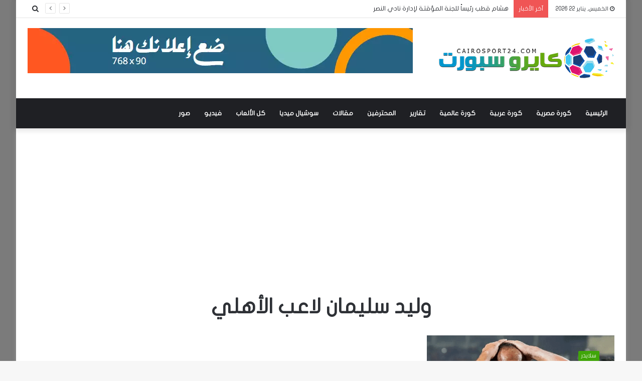

--- FILE ---
content_type: text/html; charset=utf-8
request_url: https://www.google.com/recaptcha/api2/aframe
body_size: 248
content:
<!DOCTYPE HTML><html><head><meta http-equiv="content-type" content="text/html; charset=UTF-8"></head><body><script nonce="LgEugZ2MY3A4HU4oc_ikrA">/** Anti-fraud and anti-abuse applications only. See google.com/recaptcha */ try{var clients={'sodar':'https://pagead2.googlesyndication.com/pagead/sodar?'};window.addEventListener("message",function(a){try{if(a.source===window.parent){var b=JSON.parse(a.data);var c=clients[b['id']];if(c){var d=document.createElement('img');d.src=c+b['params']+'&rc='+(localStorage.getItem("rc::a")?sessionStorage.getItem("rc::b"):"");window.document.body.appendChild(d);sessionStorage.setItem("rc::e",parseInt(sessionStorage.getItem("rc::e")||0)+1);localStorage.setItem("rc::h",'1769092384860');}}}catch(b){}});window.parent.postMessage("_grecaptcha_ready", "*");}catch(b){}</script></body></html>